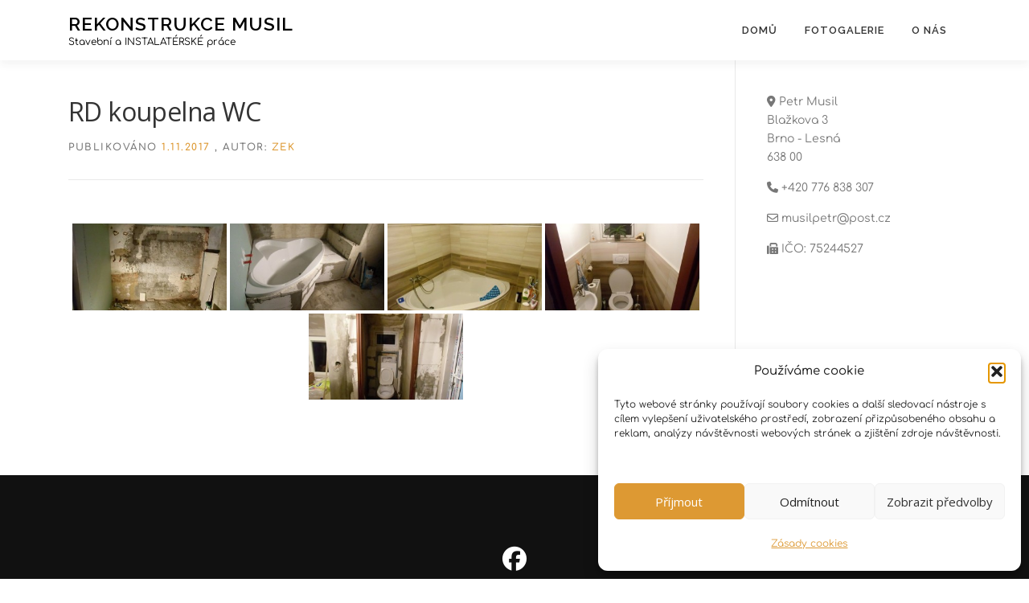

--- FILE ---
content_type: text/css
request_url: https://www.rekonstrukce-musil.cz/wp-content/themes/onepress-child/style.css?ver=6.9
body_size: 187
content:
/*
 Theme Name:   OnePress Child
 Theme URI:    https://www.famethemes.com
 Description:  OnePress child theme
 Author:       ithajek.cz
 Author URI:   https://www.ithajek.cz
 Template:     onepress
 Version:      1.0.0
 Tags:         light, dark, two-columns, right-sidebar, responsive-layout, accessibility-ready
 Text Domain:  onepress-child
*/

/* Add your custom css below
-------------------------------------------------------------- */

.footer_icon {
	text-align: right;
	
}

/* uprava barev pro photo gallery */
#bwg_container1_0 #bwg_container2_0 .bwg-container-0.bwg-album-thumbnails .bwg-title2 {
    color: black !important;
}

/* uprava odzaseni hero textu pro mobily width<550px */
@media (max-width:550px) {
	h2.hero-large-text{ 
		margin-top: 10%;
	}
}

--- FILE ---
content_type: application/javascript
request_url: https://www.rekonstrukce-musil.cz/wp-content/plugins/cyclone-slider-2/libs/vimeo-player-js/player.js?ver=3.2.0
body_size: 12793
content:
/*! @vimeo/player v2.0.1 | (c) 2016 Vimeo | MIT License | https://github.com/vimeo/player.js */
(function (global, factory) {
  typeof exports === 'object' && typeof module !== 'undefined' ? module.exports = factory() :
  typeof define === 'function' && define.amd ? define(factory) :
  (global.Vimeo = global.Vimeo || {}, global.Vimeo.Player = factory());
}(this, (function () { 'use strict';

var arrayIndexOfSupport = typeof Array.prototype.indexOf !== 'undefined';
var postMessageSupport = typeof window.postMessage !== 'undefined';

if (!arrayIndexOfSupport || !postMessageSupport) {
    throw new Error('Sorry, the Vimeo Player API is not available in this browser.');
}

var commonjsGlobal = typeof window !== 'undefined' ? window : typeof global !== 'undefined' ? global : typeof self !== 'undefined' ? self : {};





function createCommonjsModule(fn, module) {
	return module = { exports: {} }, fn(module, module.exports), module.exports;
}

var index = createCommonjsModule(function (module, exports) {
(function (exports) {
  'use strict';
  //shared pointer

  var i;
  //shortcuts
  var defineProperty = Object.defineProperty,
      is = function is(a, b) {
    return a === b || a !== a && b !== b;
  };

  //Polyfill global objects
  if (typeof WeakMap == 'undefined') {
    exports.WeakMap = createCollection({
      // WeakMap#delete(key:void*):boolean
      'delete': sharedDelete,
      // WeakMap#clear():
      clear: sharedClear,
      // WeakMap#get(key:void*):void*
      get: sharedGet,
      // WeakMap#has(key:void*):boolean
      has: mapHas,
      // WeakMap#set(key:void*, value:void*):void
      set: sharedSet
    }, true);
  }

  if (typeof Map == 'undefined' || typeof new Map().values !== 'function' || !new Map().values().next) {
    exports.Map = createCollection({
      // WeakMap#delete(key:void*):boolean
      'delete': sharedDelete,
      //:was Map#get(key:void*[, d3fault:void*]):void*
      // Map#has(key:void*):boolean
      has: mapHas,
      // Map#get(key:void*):boolean
      get: sharedGet,
      // Map#set(key:void*, value:void*):void
      set: sharedSet,
      // Map#keys(void):Iterator
      keys: sharedKeys,
      // Map#values(void):Iterator
      values: sharedValues,
      // Map#entries(void):Iterator
      entries: mapEntries,
      // Map#forEach(callback:Function, context:void*):void ==> callback.call(context, key, value, mapObject) === not in specs`
      forEach: sharedForEach,
      // Map#clear():
      clear: sharedClear
    });
  }

  if (typeof Set == 'undefined' || typeof new Set().values !== 'function' || !new Set().values().next) {
    exports.Set = createCollection({
      // Set#has(value:void*):boolean
      has: setHas,
      // Set#add(value:void*):boolean
      add: sharedAdd,
      // Set#delete(key:void*):boolean
      'delete': sharedDelete,
      // Set#clear():
      clear: sharedClear,
      // Set#keys(void):Iterator
      keys: sharedValues, // specs actually say "the same function object as the initial value of the values property"
      // Set#values(void):Iterator
      values: sharedValues,
      // Set#entries(void):Iterator
      entries: setEntries,
      // Set#forEach(callback:Function, context:void*):void ==> callback.call(context, value, index) === not in specs
      forEach: sharedForEach
    });
  }

  if (typeof WeakSet == 'undefined') {
    exports.WeakSet = createCollection({
      // WeakSet#delete(key:void*):boolean
      'delete': sharedDelete,
      // WeakSet#add(value:void*):boolean
      add: sharedAdd,
      // WeakSet#clear():
      clear: sharedClear,
      // WeakSet#has(value:void*):boolean
      has: setHas
    }, true);
  }

  /**
   * ES6 collection constructor
   * @return {Function} a collection class
   */
  function createCollection(proto, objectOnly) {
    function Collection(a) {
      if (!this || this.constructor !== Collection) return new Collection(a);
      this._keys = [];
      this._values = [];
      this._itp = []; // iteration pointers
      this.objectOnly = objectOnly;

      //parse initial iterable argument passed
      if (a) init.call(this, a);
    }

    //define size for non object-only collections
    if (!objectOnly) {
      defineProperty(proto, 'size', {
        get: sharedSize
      });
    }

    //set prototype
    proto.constructor = Collection;
    Collection.prototype = proto;

    return Collection;
  }

  /** parse initial iterable argument passed */
  function init(a) {
    var i;
    //init Set argument, like `[1,2,3,{}]`
    if (this.add) a.forEach(this.add, this);
    //init Map argument like `[[1,2], [{}, 4]]`
    else a.forEach(function (a) {
        this.set(a[0], a[1]);
      }, this);
  }

  /** delete */
  function sharedDelete(key) {
    if (this.has(key)) {
      this._keys.splice(i, 1);
      this._values.splice(i, 1);
      // update iteration pointers
      this._itp.forEach(function (p) {
        if (i < p[0]) p[0]--;
      });
    }
    // Aurora here does it while Canary doesn't
    return -1 < i;
  }

  function sharedGet(key) {
    return this.has(key) ? this._values[i] : undefined;
  }

  function has(list, key) {
    if (this.objectOnly && key !== Object(key)) throw new TypeError("Invalid value used as weak collection key");
    //NaN or 0 passed
    if (key != key || key === 0) for (i = list.length; i-- && !is(list[i], key);) {} else i = list.indexOf(key);
    return -1 < i;
  }

  function setHas(value) {
    return has.call(this, this._values, value);
  }

  function mapHas(value) {
    return has.call(this, this._keys, value);
  }

  /** @chainable */
  function sharedSet(key, value) {
    this.has(key) ? this._values[i] = value : this._values[this._keys.push(key) - 1] = value;
    return this;
  }

  /** @chainable */
  function sharedAdd(value) {
    if (!this.has(value)) this._values.push(value);
    return this;
  }

  function sharedClear() {
    (this._keys || 0).length = this._values.length = 0;
  }

  /** keys, values, and iterate related methods */
  function sharedKeys() {
    return sharedIterator(this._itp, this._keys);
  }

  function sharedValues() {
    return sharedIterator(this._itp, this._values);
  }

  function mapEntries() {
    return sharedIterator(this._itp, this._keys, this._values);
  }

  function setEntries() {
    return sharedIterator(this._itp, this._values, this._values);
  }

  function sharedIterator(itp, array, array2) {
    var p = [0],
        done = false;
    itp.push(p);
    return {
      next: function next() {
        var v,
            k = p[0];
        if (!done && k < array.length) {
          v = array2 ? [array[k], array2[k]] : array[k];
          p[0]++;
        } else {
          done = true;
          itp.splice(itp.indexOf(p), 1);
        }
        return { done: done, value: v };
      }
    };
  }

  function sharedSize() {
    return this._values.length;
  }

  function sharedForEach(callback, context) {
    var it = this.entries();
    for (;;) {
      var r = it.next();
      if (r.done) break;
      callback.call(context, r.value[1], r.value[0], this);
    }
  }
})(typeof exports != 'undefined' && typeof commonjsGlobal != 'undefined' ? commonjsGlobal : window);
});

var npo_src = createCommonjsModule(function (module) {
var _typeof = typeof Symbol === "function" && typeof Symbol.iterator === "symbol" ? function (obj) { return typeof obj; } : function (obj) { return obj && typeof Symbol === "function" && obj.constructor === Symbol && obj !== Symbol.prototype ? "symbol" : typeof obj; };

/*! Native Promise Only
    v0.8.1 (c) Kyle Simpson
    MIT License: http://getify.mit-license.org
*/

(function UMD(name, context, definition) {
	// special form of UMD for polyfilling across evironments
	context[name] = context[name] || definition();
	if (typeof module != "undefined" && module.exports) {
		module.exports = context[name];
	} else if (typeof define == "function" && define.amd) {
		define(function $AMD$() {
			return context[name];
		});
	}
})("Promise", typeof commonjsGlobal != "undefined" ? commonjsGlobal : commonjsGlobal, function DEF() {
	/*jshint validthis:true */
	"use strict";

	var builtInProp,
	    cycle,
	    scheduling_queue,
	    ToString = Object.prototype.toString,
	    timer = typeof setImmediate != "undefined" ? function timer(fn) {
		return setImmediate(fn);
	} : setTimeout;

	// dammit, IE8.
	try {
		Object.defineProperty({}, "x", {});
		builtInProp = function builtInProp(obj, name, val, config) {
			return Object.defineProperty(obj, name, {
				value: val,
				writable: true,
				configurable: config !== false
			});
		};
	} catch (err) {
		builtInProp = function builtInProp(obj, name, val) {
			obj[name] = val;
			return obj;
		};
	}

	// Note: using a queue instead of array for efficiency
	scheduling_queue = function Queue() {
		var first, last, item;

		function Item(fn, self) {
			this.fn = fn;
			this.self = self;
			this.next = void 0;
		}

		return {
			add: function add(fn, self) {
				item = new Item(fn, self);
				if (last) {
					last.next = item;
				} else {
					first = item;
				}
				last = item;
				item = void 0;
			},
			drain: function drain() {
				var f = first;
				first = last = cycle = void 0;

				while (f) {
					f.fn.call(f.self);
					f = f.next;
				}
			}
		};
	}();

	function schedule(fn, self) {
		scheduling_queue.add(fn, self);
		if (!cycle) {
			cycle = timer(scheduling_queue.drain);
		}
	}

	// promise duck typing
	function isThenable(o) {
		var _then,
		    o_type = typeof o === "undefined" ? "undefined" : _typeof(o);

		if (o != null && (o_type == "object" || o_type == "function")) {
			_then = o.then;
		}
		return typeof _then == "function" ? _then : false;
	}

	function notify() {
		for (var i = 0; i < this.chain.length; i++) {
			notifyIsolated(this, this.state === 1 ? this.chain[i].success : this.chain[i].failure, this.chain[i]);
		}
		this.chain.length = 0;
	}

	// NOTE: This is a separate function to isolate
	// the `try..catch` so that other code can be
	// optimized better
	function notifyIsolated(self, cb, chain) {
		var ret, _then;
		try {
			if (cb === false) {
				chain.reject(self.msg);
			} else {
				if (cb === true) {
					ret = self.msg;
				} else {
					ret = cb.call(void 0, self.msg);
				}

				if (ret === chain.promise) {
					chain.reject(TypeError("Promise-chain cycle"));
				} else if (_then = isThenable(ret)) {
					_then.call(ret, chain.resolve, chain.reject);
				} else {
					chain.resolve(ret);
				}
			}
		} catch (err) {
			chain.reject(err);
		}
	}

	function resolve(msg) {
		var _then,
		    self = this;

		// already triggered?
		if (self.triggered) {
			return;
		}

		self.triggered = true;

		// unwrap
		if (self.def) {
			self = self.def;
		}

		try {
			if (_then = isThenable(msg)) {
				schedule(function () {
					var def_wrapper = new MakeDefWrapper(self);
					try {
						_then.call(msg, function $resolve$() {
							resolve.apply(def_wrapper, arguments);
						}, function $reject$() {
							reject.apply(def_wrapper, arguments);
						});
					} catch (err) {
						reject.call(def_wrapper, err);
					}
				});
			} else {
				self.msg = msg;
				self.state = 1;
				if (self.chain.length > 0) {
					schedule(notify, self);
				}
			}
		} catch (err) {
			reject.call(new MakeDefWrapper(self), err);
		}
	}

	function reject(msg) {
		var self = this;

		// already triggered?
		if (self.triggered) {
			return;
		}

		self.triggered = true;

		// unwrap
		if (self.def) {
			self = self.def;
		}

		self.msg = msg;
		self.state = 2;
		if (self.chain.length > 0) {
			schedule(notify, self);
		}
	}

	function iteratePromises(Constructor, arr, resolver, rejecter) {
		for (var idx = 0; idx < arr.length; idx++) {
			(function IIFE(idx) {
				Constructor.resolve(arr[idx]).then(function $resolver$(msg) {
					resolver(idx, msg);
				}, rejecter);
			})(idx);
		}
	}

	function MakeDefWrapper(self) {
		this.def = self;
		this.triggered = false;
	}

	function MakeDef(self) {
		this.promise = self;
		this.state = 0;
		this.triggered = false;
		this.chain = [];
		this.msg = void 0;
	}

	function Promise(executor) {
		if (typeof executor != "function") {
			throw TypeError("Not a function");
		}

		if (this.__NPO__ !== 0) {
			throw TypeError("Not a promise");
		}

		// instance shadowing the inherited "brand"
		// to signal an already "initialized" promise
		this.__NPO__ = 1;

		var def = new MakeDef(this);

		this["then"] = function then(success, failure) {
			var o = {
				success: typeof success == "function" ? success : true,
				failure: typeof failure == "function" ? failure : false
			};
			// Note: `then(..)` itself can be borrowed to be used against
			// a different promise constructor for making the chained promise,
			// by substituting a different `this` binding.
			o.promise = new this.constructor(function extractChain(resolve, reject) {
				if (typeof resolve != "function" || typeof reject != "function") {
					throw TypeError("Not a function");
				}

				o.resolve = resolve;
				o.reject = reject;
			});
			def.chain.push(o);

			if (def.state !== 0) {
				schedule(notify, def);
			}

			return o.promise;
		};
		this["catch"] = function $catch$(failure) {
			return this.then(void 0, failure);
		};

		try {
			executor.call(void 0, function publicResolve(msg) {
				resolve.call(def, msg);
			}, function publicReject(msg) {
				reject.call(def, msg);
			});
		} catch (err) {
			reject.call(def, err);
		}
	}

	var PromisePrototype = builtInProp({}, "constructor", Promise,
	/*configurable=*/false);

	// Note: Android 4 cannot use `Object.defineProperty(..)` here
	Promise.prototype = PromisePrototype;

	// built-in "brand" to signal an "uninitialized" promise
	builtInProp(PromisePrototype, "__NPO__", 0,
	/*configurable=*/false);

	builtInProp(Promise, "resolve", function Promise$resolve(msg) {
		var Constructor = this;

		// spec mandated checks
		// note: best "isPromise" check that's practical for now
		if (msg && (typeof msg === "undefined" ? "undefined" : _typeof(msg)) == "object" && msg.__NPO__ === 1) {
			return msg;
		}

		return new Constructor(function executor(resolve, reject) {
			if (typeof resolve != "function" || typeof reject != "function") {
				throw TypeError("Not a function");
			}

			resolve(msg);
		});
	});

	builtInProp(Promise, "reject", function Promise$reject(msg) {
		return new this(function executor(resolve, reject) {
			if (typeof resolve != "function" || typeof reject != "function") {
				throw TypeError("Not a function");
			}

			reject(msg);
		});
	});

	builtInProp(Promise, "all", function Promise$all(arr) {
		var Constructor = this;

		// spec mandated checks
		if (ToString.call(arr) != "[object Array]") {
			return Constructor.reject(TypeError("Not an array"));
		}
		if (arr.length === 0) {
			return Constructor.resolve([]);
		}

		return new Constructor(function executor(resolve, reject) {
			if (typeof resolve != "function" || typeof reject != "function") {
				throw TypeError("Not a function");
			}

			var len = arr.length,
			    msgs = Array(len),
			    count = 0;

			iteratePromises(Constructor, arr, function resolver(idx, msg) {
				msgs[idx] = msg;
				if (++count === len) {
					resolve(msgs);
				}
			}, reject);
		});
	});

	builtInProp(Promise, "race", function Promise$race(arr) {
		var Constructor = this;

		// spec mandated checks
		if (ToString.call(arr) != "[object Array]") {
			return Constructor.reject(TypeError("Not an array"));
		}

		return new Constructor(function executor(resolve, reject) {
			if (typeof resolve != "function" || typeof reject != "function") {
				throw TypeError("Not a function");
			}

			iteratePromises(Constructor, arr, function resolver(idx, msg) {
				resolve(msg);
			}, reject);
		});
	});

	return Promise;
});
});

/**
 * @module lib/callbacks
 */

var callbackMap = new WeakMap();

/**
 * Store a callback for a method or event for a player.
 *
 * @author Brad Dougherty <brad@vimeo.com>
 * @param {Player} player The player object.
 * @param {string} name The method or event name.
 * @param {(function(this:Player, *): void|{resolve: function, reject: function})} callback
 *        The callback to call or an object with resolve and reject functions for a promise.
 * @return {void}
 */
function storeCallback(player, name, callback) {
    var playerCallbacks = callbackMap.get(player.element) || {};

    if (!(name in playerCallbacks)) {
        playerCallbacks[name] = [];
    }

    playerCallbacks[name].push(callback);
    callbackMap.set(player.element, playerCallbacks);
}

/**
 * Get the callbacks for a player and event or method.
 *
 * @author Brad Dougherty <brad@vimeo.com>
 * @param {Player} player The player object.
 * @param {string} name The method or event name
 * @return {function[]}
 */
function getCallbacks(player, name) {
    var playerCallbacks = callbackMap.get(player.element) || {};
    return playerCallbacks[name] || [];
}

/**
 * Remove a stored callback for a method or event for a player.
 *
 * @author Brad Dougherty <brad@vimeo.com>
 * @param {Player} player The player object.
 * @param {string} name The method or event name
 * @param {function} [callback] The specific callback to remove.
 * @return {boolean} Was this the last callback?
 */
function removeCallback(player, name, callback) {
    var playerCallbacks = callbackMap.get(player.element) || {};

    if (!playerCallbacks[name]) {
        return true;
    }

    // If no callback is passed, remove all callbacks for the event
    if (!callback) {
        playerCallbacks[name] = [];
        callbackMap.set(player.element, playerCallbacks);

        return true;
    }

    var index = playerCallbacks[name].indexOf(callback);

    if (index !== -1) {
        playerCallbacks[name].splice(index, 1);
    }

    callbackMap.set(player.element, playerCallbacks);
    return playerCallbacks[name] && playerCallbacks[name].length === 0;
}

/**
 * Return the first stored callback for a player and event or method.
 *
 * @param {Player} player The player object.
 * @param {string} name The method or event name.
 * @return {function} The callback, or false if there were none
 */
function shiftCallbacks(player, name) {
    var playerCallbacks = getCallbacks(player, name);

    if (playerCallbacks.length < 1) {
        return false;
    }

    var callback = playerCallbacks.shift();
    removeCallback(player, name, callback);
    return callback;
}

/**
 * Move callbacks associated with an element to another element.
 *
 * @author Brad Dougherty <brad@vimeo.com>
 * @param {HTMLElement} oldElement The old element.
 * @param {HTMLElement} newElement The new element.
 * @return {void}
 */
function swapCallbacks(oldElement, newElement) {
    var playerCallbacks = callbackMap.get(oldElement);

    callbackMap.set(newElement, playerCallbacks);
    callbackMap.delete(oldElement);
}

/**
 * @module lib/functions
 */

/**
 * Get the name of the method for a given getter or setter.
 *
 * @author Brad Dougherty <brad@vimeo.com>
 * @param {string} prop The name of the property.
 * @param {string} type Either “get” or “set”.
 * @return {string}
 */
function getMethodName(prop, type) {
    if (prop.indexOf(type.toLowerCase()) === 0) {
        return prop;
    }

    return '' + type.toLowerCase() + prop.substr(0, 1).toUpperCase() + prop.substr(1);
}

/**
 * Check to see if the object is a DOM Element.
 *
 * @author Brad Dougherty <brad@vimeo.com>
 * @param {*} element The object to check.
 * @return {boolean}
 */
function isDomElement(element) {
    return element instanceof window.HTMLElement;
}

/**
 * Check to see whether the value is a number.
 *
 * @author Brad Dougherty <brad@vimeo.com>
 * @see http://dl.dropboxusercontent.com/u/35146/js/tests/isNumber.html
 * @param {*} value The value to check.
 * @param {boolean} integer Check if the value is an integer.
 * @return {boolean}
 */
function isInteger(value) {
    // eslint-disable-next-line eqeqeq
    return !isNaN(parseFloat(value)) && isFinite(value) && Math.floor(value) == value;
}

/**
 * Check to see if the URL is a Vimeo url.
 *
 * @author Brad Dougherty <brad@vimeo.com>
 * @param {string} url The url string.
 * @return {boolean}
 */
function isVimeoUrl(url) {
    return (/^(https?:)?\/\/(player.)?vimeo.com(?=$|\/)/.test(url)
    );
}

/**
 * Get the Vimeo URL from an element.
 * The element must have either a data-vimeo-id or data-vimeo-url attribute.
 *
 * @author Brad Dougherty <brad@vimeo.com>
 * @param {object} oEmbedParameters The oEmbed parameters.
 * @return {string}
 */
function getVimeoUrl() {
    var oEmbedParameters = arguments.length > 0 && arguments[0] !== undefined ? arguments[0] : {};

    var id = oEmbedParameters.id;
    var url = oEmbedParameters.url;
    var idOrUrl = id || url;

    if (!idOrUrl) {
        throw new Error('An id or url must be passed, either in an options object or as a data-vimeo-id or data-vimeo-url attribute.');
    }

    if (isInteger(idOrUrl)) {
        return 'https://vimeo.com/' + idOrUrl;
    }

    if (isVimeoUrl(idOrUrl)) {
        return idOrUrl.replace('http:', 'https:');
    }

    if (id) {
        throw new TypeError('\u201C' + id + '\u201D is not a valid video id.');
    }

    throw new TypeError('\u201C' + idOrUrl + '\u201D is not a vimeo.com url.');
}

/**
 * @module lib/embed
 */

var oEmbedParameters = ['id', 'url', 'width', 'maxwidth', 'height', 'maxheight', 'portrait', 'title', 'byline', 'color', 'autoplay', 'autopause', 'loop', 'responsive'];

/**
 * Get the 'data-vimeo'-prefixed attributes from an element as an object.
 *
 * @author Brad Dougherty <brad@vimeo.com>
 * @param {HTMLElement} element The element.
 * @param {Object} [defaults={}] The default values to use.
 * @return {Object<string, string>}
 */
function getOEmbedParameters(element) {
    var defaults = arguments.length > 1 && arguments[1] !== undefined ? arguments[1] : {};

    return oEmbedParameters.reduce(function (params, param) {
        var value = element.getAttribute('data-vimeo-' + param);

        if (value || value === '') {
            params[param] = value === '' ? 1 : value;
        }

        return params;
    }, defaults);
}

/**
 * Make an oEmbed call for the specified URL.
 *
 * @author Brad Dougherty <brad@vimeo.com>
 * @param {string} videoUrl The vimeo.com url for the video.
 * @param {Object} [params] Parameters to pass to oEmbed.
 * @return {Promise}
 */
function getOEmbedData(videoUrl) {
    var params = arguments.length > 1 && arguments[1] !== undefined ? arguments[1] : {};

    return new Promise(function (resolve, reject) {
        if (!isVimeoUrl(videoUrl)) {
            throw new TypeError('\u201C' + videoUrl + '\u201D is not a vimeo.com url.');
        }

        var url = 'https://vimeo.com/api/oembed.json?url=' + encodeURIComponent(videoUrl);

        for (var param in params) {
            if (params.hasOwnProperty(param)) {
                url += '&' + param + '=' + encodeURIComponent(params[param]);
            }
        }

        var xhr = 'XDomainRequest' in window ? new XDomainRequest() : new XMLHttpRequest();
        xhr.open('GET', url, true);

        xhr.onload = function () {
            if (xhr.status === 404) {
                reject(new Error('\u201C' + videoUrl + '\u201D was not found.'));
                return;
            }

            if (xhr.status === 403) {
                reject(new Error('\u201C' + videoUrl + '\u201D is not embeddable.'));
                return;
            }

            try {
                var json = JSON.parse(xhr.responseText);
                resolve(json);
            } catch (error) {
                reject(error);
            }
        };

        xhr.onerror = function () {
            var status = xhr.status ? ' (' + xhr.status + ')' : '';
            reject(new Error('There was an error fetching the embed code from Vimeo' + status + '.'));
        };

        xhr.send();
    });
}

/**
 * Create an embed from oEmbed data inside an element.
 *
 * @author Brad Dougherty <brad@vimeo.com>
 * @param {object} data The oEmbed data.
 * @param {HTMLElement} element The element to put the iframe in.
 * @return {HTMLIFrameElement} The iframe embed.
 */
function createEmbed(_ref, element) {
    var html = _ref.html;

    if (!element) {
        throw new TypeError('An element must be provided');
    }

    if (element.getAttribute('data-vimeo-initialized') !== null) {
        return element.querySelector('iframe');
    }

    var div = document.createElement('div');
    div.innerHTML = html;

    element.appendChild(div.firstChild);
    element.setAttribute('data-vimeo-initialized', 'true');

    return element.querySelector('iframe');
}

/**
 * Initialize all embeds within a specific element
 *
 * @author Brad Dougherty <brad@vimeo.com>
 * @param {HTMLElement} [parent=document] The parent element.
 * @return {void}
 */
function initializeEmbeds() {
    var parent = arguments.length > 0 && arguments[0] !== undefined ? arguments[0] : document;

    var elements = [].slice.call(parent.querySelectorAll('[data-vimeo-id], [data-vimeo-url]'));

    var handleError = function handleError(error) {
        if ('console' in window && console.error) {
            console.error('There was an error creating an embed: ' + error);
        }
    };

    elements.forEach(function (element) {
        try {
            // Skip any that have data-vimeo-defer
            if (element.getAttribute('data-vimeo-defer') !== null) {
                return;
            }

            var params = getOEmbedParameters(element);
            var url = getVimeoUrl(params);

            getOEmbedData(url, params).then(function (data) {
                return createEmbed(data, element);
            }).catch(handleError);
        } catch (error) {
            handleError(error);
        }
    });
}

/**
 * @module lib/postmessage
 */

/**
 * Parse a message received from postMessage.
 *
 * @param {*} data The data received from postMessage.
 * @return {object}
 */
function parseMessageData(data) {
    if (typeof data === 'string') {
        data = JSON.parse(data);
    }

    return data;
}

/**
 * Post a message to the specified target.
 *
 * @author Brad Dougherty <brad@vimeo.com>
 * @param {Player} player The player object to use.
 * @param {string} method The API method to call.
 * @param {object} params The parameters to send to the player.
 * @return {void}
 */
function postMessage(player, method, params) {
    if (!player.element.contentWindow.postMessage) {
        return;
    }

    var message = {
        method: method
    };

    if (params !== undefined) {
        message.value = params;
    }

    // IE 8 and 9 do not support passing messages, so stringify them
    var ieVersion = parseFloat(navigator.userAgent.toLowerCase().replace(/^.*msie (\d+).*$/, '$1'));
    if (ieVersion >= 8 && ieVersion < 10) {
        message = JSON.stringify(message);
    }

    player.element.contentWindow.postMessage(message, player.origin);
}

/**
 * Parse the data received from a message event.
 *
 * @author Brad Dougherty <brad@vimeo.com>
 * @param {Player} player The player that received the message.
 * @param {(Object|string)} data The message data. Strings will be parsed into JSON.
 * @return {void}
 */
function processData(player, data) {
    data = parseMessageData(data);
    var callbacks = [];
    var param = void 0;

    if (data.event) {
        if (data.event === 'error') {
            var promises = getCallbacks(player, data.data.method);

            promises.forEach(function (promise) {
                var error = new Error(data.data.message);
                error.name = data.data.name;

                promise.reject(error);
                removeCallback(player, data.data.method, promise);
            });
        }

        callbacks = getCallbacks(player, 'event:' + data.event);
        param = data.data;
    } else if (data.method) {
        var callback = shiftCallbacks(player, data.method);

        if (callback) {
            callbacks.push(callback);
            param = data.value;
        }
    }

    callbacks.forEach(function (callback) {
        try {
            if (typeof callback === 'function') {
                callback.call(player, param);
                return;
            }

            callback.resolve(param);
        } catch (e) {
            // empty
        }
    });
}

var _createClass = function () { function defineProperties(target, props) { for (var i = 0; i < props.length; i++) { var descriptor = props[i]; descriptor.enumerable = descriptor.enumerable || false; descriptor.configurable = true; if ("value" in descriptor) descriptor.writable = true; Object.defineProperty(target, descriptor.key, descriptor); } } return function (Constructor, protoProps, staticProps) { if (protoProps) defineProperties(Constructor.prototype, protoProps); if (staticProps) defineProperties(Constructor, staticProps); return Constructor; }; }();

function _classCallCheck(instance, Constructor) { if (!(instance instanceof Constructor)) { throw new TypeError("Cannot call a class as a function"); } }

var playerMap = new WeakMap();
var readyMap = new WeakMap();

var Player = function () {
    /**
    * Create a Player.
    *
    * @author Brad Dougherty <brad@vimeo.com>
    * @param {(HTMLIFrameElement|HTMLElement|string|jQuery)} element A reference to the Vimeo
    *        player iframe, and id, or a jQuery object.
    * @param {object} [options] oEmbed parameters to use when creating an embed in the element.
    * @return {Player}
    */
    function Player(element) {
        var _this = this;

        var options = arguments.length > 1 && arguments[1] !== undefined ? arguments[1] : {};

        _classCallCheck(this, Player);

        /* global jQuery */
        if (window.jQuery && element instanceof jQuery) {
            if (element.length > 1 && window.console && console.warn) {
                console.warn('A jQuery object with multiple elements was passed, using the first element.');
            }

            element = element[0];
        }

        // Find an element by ID
        if (typeof element === 'string') {
            element = document.getElementById(element);
        }

        // Not an element!
        if (!isDomElement(element)) {
            throw new TypeError('You must pass either a valid element or a valid id.');
        }

        // Already initialized an embed in this div, so grab the iframe
        if (element.nodeName !== 'IFRAME') {
            var iframe = element.querySelector('iframe');

            if (iframe) {
                element = iframe;
            }
        }

        // iframe url is not a Vimeo url
        if (element.nodeName === 'IFRAME' && !isVimeoUrl(element.getAttribute('src') || '')) {
            throw new Error('The player element passed isn’t a Vimeo embed.');
        }

        // If there is already a player object in the map, return that
        if (playerMap.has(element)) {
            return playerMap.get(element);
        }

        this.element = element;
        this.origin = '*';

        var readyPromise = new npo_src(function (resolve, reject) {
            var onMessage = function onMessage(event) {
                if (!isVimeoUrl(event.origin) || _this.element.contentWindow !== event.source) {
                    return;
                }

                if (_this.origin === '*') {
                    _this.origin = event.origin;
                }

                var data = parseMessageData(event.data);
                var isReadyEvent = 'event' in data && data.event === 'ready';
                var isPingResponse = 'method' in data && data.method === 'ping';

                if (isReadyEvent || isPingResponse) {
                    _this.element.setAttribute('data-ready', 'true');
                    resolve();
                    return;
                }

                processData(_this, data);
            };

            if (window.addEventListener) {
                window.addEventListener('message', onMessage, false);
            } else if (window.attachEvent) {
                window.attachEvent('onmessage', onMessage);
            }

            if (_this.element.nodeName !== 'IFRAME') {
                var params = getOEmbedParameters(element, options);
                var url = getVimeoUrl(params);

                getOEmbedData(url, params).then(function (data) {
                    var iframe = createEmbed(data, element);
                    _this.element = iframe;
                    swapCallbacks(element, iframe);

                    return data;
                }).catch(function (error) {
                    return reject(error);
                });
            }
        });

        // Store a copy of this Player in the map
        readyMap.set(this, readyPromise);
        playerMap.set(this.element, this);

        // Send a ping to the iframe so the ready promise will be resolved if
        // the player is already ready.
        if (this.element.nodeName === 'IFRAME') {
            postMessage(this, 'ping');
        }

        return this;
    }

    /**
     * Get a promise for a method.
     *
     * @author Brad Dougherty <brad@vimeo.com>
     * @param {string} name The API method to call.
     * @param {Object} [args={}] Arguments to send via postMessage.
     * @return {Promise}
     */


    _createClass(Player, [{
        key: 'callMethod',
        value: function callMethod(name) {
            var _this2 = this;

            var args = arguments.length > 1 && arguments[1] !== undefined ? arguments[1] : {};

            return new npo_src(function (resolve, reject) {
                // We are storing the resolve/reject handlers to call later, so we
                // can’t return here.
                // eslint-disable-next-line promise/always-return
                return _this2.ready().then(function () {
                    storeCallback(_this2, name, {
                        resolve: resolve,
                        reject: reject
                    });

                    postMessage(_this2, name, args);
                });
            });
        }

        /**
         * Get a promise for the value of a player property.
         *
         * @author Brad Dougherty <brad@vimeo.com>
         * @param {string} name The property name
         * @return {Promise}
         */

    }, {
        key: 'get',
        value: function get(name) {
            var _this3 = this;

            return new npo_src(function (resolve, reject) {
                name = getMethodName(name, 'get');

                // We are storing the resolve/reject handlers to call later, so we
                // can’t return here.
                // eslint-disable-next-line promise/always-return
                return _this3.ready().then(function () {
                    storeCallback(_this3, name, {
                        resolve: resolve,
                        reject: reject
                    });

                    postMessage(_this3, name);
                });
            });
        }

        /**
         * Get a promise for setting the value of a player property.
         *
         * @author Brad Dougherty <brad@vimeo.com>
         * @param {string} name The API method to call.
         * @param {mixed} value The value to set.
         * @return {Promise}
         */

    }, {
        key: 'set',
        value: function set(name, value) {
            var _this4 = this;

            return npo_src.resolve(value).then(function (val) {
                name = getMethodName(name, 'set');

                if (val === undefined || val === null) {
                    throw new TypeError('There must be a value to set.');
                }

                return _this4.ready().then(function () {
                    return new npo_src(function (resolve, reject) {
                        storeCallback(_this4, name, {
                            resolve: resolve,
                            reject: reject
                        });

                        postMessage(_this4, name, val);
                    });
                });
            });
        }

        /**
         * Add an event listener for the specified event. Will call the
         * callback with a single parameter, `data`, that contains the data for
         * that event.
         *
         * @author Brad Dougherty <brad@vimeo.com>
         * @param {string} eventName The name of the event.
         * @param {function(*)} callback The function to call when the event fires.
         * @return {void}
         */

    }, {
        key: 'on',
        value: function on(eventName, callback) {
            if (!eventName) {
                throw new TypeError('You must pass an event name.');
            }

            if (!callback) {
                throw new TypeError('You must pass a callback function.');
            }

            if (typeof callback !== 'function') {
                throw new TypeError('The callback must be a function.');
            }

            var callbacks = getCallbacks(this, 'event:' + eventName);
            if (callbacks.length === 0) {
                this.callMethod('addEventListener', eventName).catch(function () {
                    // Ignore the error. There will be an error event fired that
                    // will trigger the error callback if they are listening.
                });
            }

            storeCallback(this, 'event:' + eventName, callback);
        }

        /**
         * Remove an event listener for the specified event. Will remove all
         * listeners for that event if a `callback` isn’t passed, or only that
         * specific callback if it is passed.
         *
         * @author Brad Dougherty <brad@vimeo.com>
         * @param {string} eventName The name of the event.
         * @param {function} [callback] The specific callback to remove.
         * @return {void}
         */

    }, {
        key: 'off',
        value: function off(eventName, callback) {
            if (!eventName) {
                throw new TypeError('You must pass an event name.');
            }

            if (callback && typeof callback !== 'function') {
                throw new TypeError('The callback must be a function.');
            }

            var lastCallback = removeCallback(this, 'event:' + eventName, callback);

            // If there are no callbacks left, remove the listener
            if (lastCallback) {
                this.callMethod('removeEventListener', eventName).catch(function (e) {
                    // Ignore the error. There will be an error event fired that
                    // will trigger the error callback if they are listening.
                });
            }
        }

        /**
         * A promise to load a new video.
         *
         * @promise LoadVideoPromise
         * @fulfill {number} The video with this id successfully loaded.
         * @reject {TypeError} The id was not a number.
         */
        /**
         * Load a new video into this embed. The promise will be resolved if
         * the video is successfully loaded, or it will be rejected if it could
         * not be loaded.
         *
         * @author Brad Dougherty <brad@vimeo.com>
         * @param {number} id The id of the video.
         * @return {LoadVideoPromise}
         */

    }, {
        key: 'loadVideo',
        value: function loadVideo(id) {
            return this.callMethod('loadVideo', id);
        }

        /**
         * A promise to perform an action when the Player is ready.
         *
         * @todo document errors
         * @promise LoadVideoPromise
         * @fulfill {void}
         */
        /**
         * Trigger a function when the player iframe has initialized. You do not
         * need to wait for `ready` to trigger to begin adding event listeners
         * or calling other methods.
         *
         * @author Brad Dougherty <brad@vimeo.com>
         * @return {ReadyPromise}
         */

    }, {
        key: 'ready',
        value: function ready() {
            var readyPromise = readyMap.get(this);
            return npo_src.resolve(readyPromise);
        }

        /**
         * A promise to add a cue point to the player.
         *
         * @promise AddCuePointPromise
         * @fulfill {string} The id of the cue point to use for removeCuePoint.
         * @reject {RangeError} the time was less than 0 or greater than the
         *         video’s duration.
         * @reject {UnsupportedError} Cue points are not supported with the current
         *         player or browser.
         */
        /**
         * Add a cue point to the player.
         *
         * @author Brad Dougherty <brad@vimeo.com>
         * @param {number} time The time for the cue point.
         * @param {object} [data] Arbitrary data to be returned with the cue point.
         * @return {AddCuePointPromise}
         */

    }, {
        key: 'addCuePoint',
        value: function addCuePoint(time) {
            var data = arguments.length > 1 && arguments[1] !== undefined ? arguments[1] : {};

            return this.callMethod('addCuePoint', { time: time, data: data });
        }

        /**
         * A promise to remove a cue point from the player.
         *
         * @promise AddCuePointPromise
         * @fulfill {string} The id of the cue point that was removed.
         * @reject {InvalidCuePoint} The cue point with the specified id was not
         *         found.
         * @reject {UnsupportedError} Cue points are not supported with the current
         *         player or browser.
         */
        /**
         * Remove a cue point from the video.
         *
         * @author Brad Dougherty <brad@vimeo.com>
         * @param {string} id The id of the cue point to remove.
         * @return {RemoveCuePointPromise}
         */

    }, {
        key: 'removeCuePoint',
        value: function removeCuePoint(id) {
            return this.callMethod('removeCuePoint', id);
        }

        /**
         * A representation of a text track on a video.
         *
         * @typedef {Object} VimeoTextTrack
         * @property {string} language The ISO language code.
         * @property {string} kind The kind of track it is (captions or subtitles).
         * @property {string} label The human‐readable label for the track.
         */
        /**
         * A promise to enable a text track.
         *
         * @promise EnableTextTrackPromise
         * @fulfill {VimeoTextTrack} The text track that was enabled.
         * @reject {InvalidTrackLanguageError} No track was available with the
         *         specified language.
         * @reject {InvalidTrackError} No track was available with the specified
         *         language and kind.
         */
        /**
         * Enable the text track with the specified language, and optionally the
         * specified kind (captions or subtitles).
         *
         * When set via the API, the track language will not change the viewer’s
         * stored preference.
         *
         * @author Brad Dougherty <brad@vimeo.com>
         * @param {string} language The two‐letter language code.
         * @param {string} [kind] The kind of track to enable (captions or subtitles).
         * @return {EnableTextTrackPromise}
         */

    }, {
        key: 'enableTextTrack',
        value: function enableTextTrack(language, kind) {
            if (!language) {
                throw new TypeError('You must pass a language.');
            }

            return this.callMethod('enableTextTrack', {
                language: language,
                kind: kind
            });
        }

        /**
         * A promise to disable the active text track.
         *
         * @promise DisableTextTrackPromise
         * @fulfill {void} The track was disabled.
         */
        /**
         * Disable the currently-active text track.
         *
         * @author Brad Dougherty <brad@vimeo.com>
         * @return {DisableTextTrackPromise}
         */

    }, {
        key: 'disableTextTrack',
        value: function disableTextTrack() {
            return this.callMethod('disableTextTrack');
        }

        /**
         * A promise to pause the video.
         *
         * @promise PausePromise
         * @fulfill {void} The video was paused.
         */
        /**
         * Pause the video if it’s playing.
         *
         * @author Brad Dougherty <brad@vimeo.com>
         * @return {PausePromise}
         */

    }, {
        key: 'pause',
        value: function pause() {
            return this.callMethod('pause');
        }

        /**
         * A promise to play the video.
         *
         * @promise PlayPromise
         * @fulfill {void} The video was played.
         */
        /**
         * Play the video if it’s paused. **Note:** on iOS and some other
         * mobile devices, you cannot programmatically trigger play. Once the
         * viewer has tapped on the play button in the player, however, you
         * will be able to use this function.
         *
         * @author Brad Dougherty <brad@vimeo.com>
         * @return {PlayPromise}
         */

    }, {
        key: 'play',
        value: function play() {
            return this.callMethod('play');
        }

        /**
         * A promise to unload the video.
         *
         * @promise UnloadPromise
         * @fulfill {void} The video was unloaded.
         */
        /**
         * Return the player to its initial state.
         *
         * @author Brad Dougherty <brad@vimeo.com>
         * @return {UnloadPromise}
         */

    }, {
        key: 'unload',
        value: function unload() {
            return this.callMethod('unload');
        }

        /**
         * A promise to get the autopause behavior of the video.
         *
         * @promise GetAutopausePromise
         * @fulfill {boolean} Whether autopause is turned on or off.
         * @reject {UnsupportedError} Autopause is not supported with the current
         *         player or browser.
         */
        /**
         * Get the autopause behavior for this player.
         *
         * @author Brad Dougherty <brad@vimeo.com>
         * @return {GetAutopausePromise}
         */

    }, {
        key: 'getAutopause',
        value: function getAutopause() {
            return this.get('autopause');
        }

        /**
         * A promise to set the autopause behavior of the video.
         *
         * @promise SetAutopausePromise
         * @fulfill {boolean} Whether autopause is turned on or off.
         * @reject {UnsupportedError} Autopause is not supported with the current
         *         player or browser.
         */
        /**
         * Enable or disable the autopause behavior of this player.
         *
         * By default, when another video is played in the same browser, this
         * player will automatically pause. Unless you have a specific reason
         * for doing so, we recommend that you leave autopause set to the
         * default (`true`).
         *
         * @author Brad Dougherty <brad@vimeo.com>
         * @param {boolean} autopause
         * @return {SetAutopausePromise}
         */

    }, {
        key: 'setAutopause',
        value: function setAutopause(autopause) {
            return this.set('autopause', autopause);
        }

        /**
         * A promise to get the color of the player.
         *
         * @promise GetColorPromise
         * @fulfill {string} The hex color of the player.
         */
        /**
         * Get the color for this player.
         *
         * @author Brad Dougherty <brad@vimeo.com>
         * @return {GetColorPromise}
         */

    }, {
        key: 'getColor',
        value: function getColor() {
            return this.get('color');
        }

        /**
         * A promise to set the color of the player.
         *
         * @promise SetColorPromise
         * @fulfill {string} The color was successfully set.
         * @reject {TypeError} The string was not a valid hex or rgb color.
         * @reject {ContrastError} The color was set, but the contrast is
         *         outside of the acceptable range.
         * @reject {EmbedSettingsError} The owner of the player has chosen to
         *         use a specific color.
         */
        /**
         * Set the color of this player to a hex or rgb string. Setting the
         * color may fail if the owner of the video has set their embed
         * preferences to force a specific color.
         *
         * @author Brad Dougherty <brad@vimeo.com>
         * @param {string} color The hex or rgb color string to set.
         * @return {SetColorPromise}
         */

    }, {
        key: 'setColor',
        value: function setColor(color) {
            return this.set('color', color);
        }

        /**
         * A representation of a cue point.
         *
         * @typedef {Object} VimeoCuePoint
         * @property {number} time The time of the cue point.
         * @property {object} data The data passed when adding the cue point.
         * @property {string} id The unique id for use with removeCuePoint.
         */
        /**
         * A promise to get the cue points of a video.
         *
         * @promise GetCuePointsPromise
         * @fulfill {VimeoCuePoint[]} The cue points added to the video.
         * @reject {UnsupportedError} Cue points are not supported with the current
         *         player or browser.
         */
        /**
         * Get an array of the cue points added to the video.
         *
         * @author Brad Dougherty <brad@vimeo.com>
         * @return {GetCuePointsPromise}
         */

    }, {
        key: 'getCuePoints',
        value: function getCuePoints() {
            return this.get('cuePoints');
        }

        /**
         * A promise to get the current time of the video.
         *
         * @promise GetCurrentTimePromise
         * @fulfill {number} The current time in seconds.
         */
        /**
         * Get the current playback position in seconds.
         *
         * @author Brad Dougherty <brad@vimeo.com>
         * @return {GetCurrentTimePromise}
         */

    }, {
        key: 'getCurrentTime',
        value: function getCurrentTime() {
            return this.get('currentTime');
        }

        /**
         * A promise to set the current time of the video.
         *
         * @promise SetCurrentTimePromise
         * @fulfill {number} The actual current time that was set.
         * @reject {RangeError} the time was less than 0 or greater than the
         *         video’s duration.
         */
        /**
         * Set the current playback position in seconds. If the player was
         * paused, it will remain paused. Likewise, if the player was playing,
         * it will resume playing once the video has buffered.
         *
         * You can provide an accurate time and the player will attempt to seek
         * to as close to that time as possible. The exact time will be the
         * fulfilled value of the promise.
         *
         * @author Brad Dougherty <brad@vimeo.com>
         * @param {number} currentTime
         * @return {SetCurrentTimePromise}
         */

    }, {
        key: 'setCurrentTime',
        value: function setCurrentTime(currentTime) {
            return this.set('currentTime', currentTime);
        }

        /**
         * A promise to get the duration of the video.
         *
         * @promise GetDurationPromise
         * @fulfill {number} The duration in seconds.
         */
        /**
         * Get the duration of the video in seconds. It will be rounded to the
         * nearest second before playback begins, and to the nearest thousandth
         * of a second after playback begins.
         *
         * @author Brad Dougherty <brad@vimeo.com>
         * @return {GetDurationPromise}
         */

    }, {
        key: 'getDuration',
        value: function getDuration() {
            return this.get('duration');
        }

        /**
         * A promise to get the ended state of the video.
         *
         * @promise GetEndedPromise
         * @fulfill {boolean} Whether or not the video has ended.
         */
        /**
         * Get the ended state of the video. The video has ended if
         * `currentTime === duration`.
         *
         * @author Brad Dougherty <brad@vimeo.com>
         * @return {GetEndedPromise}
         */

    }, {
        key: 'getEnded',
        value: function getEnded() {
            return this.get('ended');
        }

        /**
         * A promise to get the loop state of the player.
         *
         * @promise GetLoopPromise
         * @fulfill {boolean} Whether or not the player is set to loop.
         */
        /**
         * Get the loop state of the player.
         *
         * @author Brad Dougherty <brad@vimeo.com>
         * @return {GetLoopPromise}
         */

    }, {
        key: 'getLoop',
        value: function getLoop() {
            return this.get('loop');
        }

        /**
         * A promise to set the loop state of the player.
         *
         * @promise SetLoopPromise
         * @fulfill {boolean} The loop state that was set.
         */
        /**
         * Set the loop state of the player. When set to `true`, the player
         * will start over immediately once playback ends.
         *
         * @author Brad Dougherty <brad@vimeo.com>
         * @param {boolean} loop
         * @return {SetLoopPromise}
         */

    }, {
        key: 'setLoop',
        value: function setLoop(loop) {
            return this.set('loop', loop);
        }

        /**
         * A promise to get the paused state of the player.
         *
         * @promise GetLoopPromise
         * @fulfill {boolean} Whether or not the video is paused.
         */
        /**
         * Get the paused state of the player.
         *
         * @author Brad Dougherty <brad@vimeo.com>
         * @return {GetLoopPromise}
         */

    }, {
        key: 'getPaused',
        value: function getPaused() {
            return this.get('paused');
        }

        /**
         * A promise to get the text tracks of a video.
         *
         * @promise GetTextTracksPromise
         * @fulfill {VimeoTextTrack[]} The text tracks associated with the video.
         */
        /**
         * Get an array of the text tracks that exist for the video.
         *
         * @author Brad Dougherty <brad@vimeo.com>
         * @return {GetTextTracksPromise}
         */

    }, {
        key: 'getTextTracks',
        value: function getTextTracks() {
            return this.get('textTracks');
        }

        /**
         * A promise to get the embed code for the video.
         *
         * @promise GetVideoEmbedCodePromise
         * @fulfill {string} The `<iframe>` embed code for the video.
         */
        /**
         * Get the `<iframe>` embed code for the video.
         *
         * @author Brad Dougherty <brad@vimeo.com>
         * @return {GetVideoEmbedCodePromise}
         */

    }, {
        key: 'getVideoEmbedCode',
        value: function getVideoEmbedCode() {
            return this.get('videoEmbedCode');
        }

        /**
         * A promise to get the id of the video.
         *
         * @promise GetVideoIdPromise
         * @fulfill {number} The id of the video.
         */
        /**
         * Get the id of the video.
         *
         * @author Brad Dougherty <brad@vimeo.com>
         * @return {GetVideoIdPromise}
         */

    }, {
        key: 'getVideoId',
        value: function getVideoId() {
            return this.get('videoId');
        }

        /**
         * A promise to get the title of the video.
         *
         * @promise GetVideoTitlePromise
         * @fulfill {number} The title of the video.
         */
        /**
         * Get the title of the video.
         *
         * @author Brad Dougherty <brad@vimeo.com>
         * @return {GetVideoTitlePromise}
         */

    }, {
        key: 'getVideoTitle',
        value: function getVideoTitle() {
            return this.get('videoTitle');
        }

        /**
         * A promise to get the native width of the video.
         *
         * @promise GetVideoWidthPromise
         * @fulfill {number} The native width of the video.
         */
        /**
         * Get the native width of the currently‐playing video. The width of
         * the highest‐resolution available will be used before playback begins.
         *
         * @author Brad Dougherty <brad@vimeo.com>
         * @return {GetVideoWidthPromise}
         */

    }, {
        key: 'getVideoWidth',
        value: function getVideoWidth() {
            return this.get('videoWidth');
        }

        /**
         * A promise to get the native height of the video.
         *
         * @promise GetVideoHeightPromise
         * @fulfill {number} The native height of the video.
         */
        /**
         * Get the native height of the currently‐playing video. The height of
         * the highest‐resolution available will be used before playback begins.
         *
         * @author Brad Dougherty <brad@vimeo.com>
         * @return {GetVideoHeightPromise}
         */

    }, {
        key: 'getVideoHeight',
        value: function getVideoHeight() {
            return this.get('videoHeight');
        }

        /**
         * A promise to get the vimeo.com url for the video.
         *
         * @promise GetVideoUrlPromise
         * @fulfill {number} The vimeo.com url for the video.
         * @reject {PrivacyError} The url isn’t available because of the video’s privacy setting.
         */
        /**
         * Get the vimeo.com url for the video.
         *
         * @author Brad Dougherty <brad@vimeo.com>
         * @return {GetVideoUrlPromise}
         */

    }, {
        key: 'getVideoUrl',
        value: function getVideoUrl() {
            return this.get('videoUrl');
        }

        /**
         * A promise to get the volume level of the player.
         *
         * @promise GetVolumePromise
         * @fulfill {number} The volume level of the player on a scale from 0 to 1.
         */
        /**
         * Get the current volume level of the player on a scale from `0` to `1`.
         *
         * Most mobile devices do not support an independent volume from the
         * system volume. In those cases, this method will always return `1`.
         *
         * @author Brad Dougherty <brad@vimeo.com>
         * @return {GetVolumePromise}
         */

    }, {
        key: 'getVolume',
        value: function getVolume() {
            return this.get('volume');
        }

        /**
         * A promise to set the volume level of the player.
         *
         * @promise SetVolumePromise
         * @fulfill {number} The volume was set.
         * @reject {RangeError} The volume was less than 0 or greater than 1.
         */
        /**
         * Set the volume of the player on a scale from `0` to `1`. When set
         * via the API, the volume level will not be synchronized to other
         * players or stored as the viewer’s preference.
         *
         * Most mobile devices do not support setting the volume. An error will
         * *not* be triggered in that situation.
         *
         * @author Brad Dougherty <brad@vimeo.com>
         * @param {number} volume
         * @return {SetVolumePromise}
         */

    }, {
        key: 'setVolume',
        value: function setVolume(volume) {
            return this.set('volume', volume);
        }
    }]);

    return Player;
}();

initializeEmbeds();

return Player;

})));

//# sourceMappingURL=player.js.map